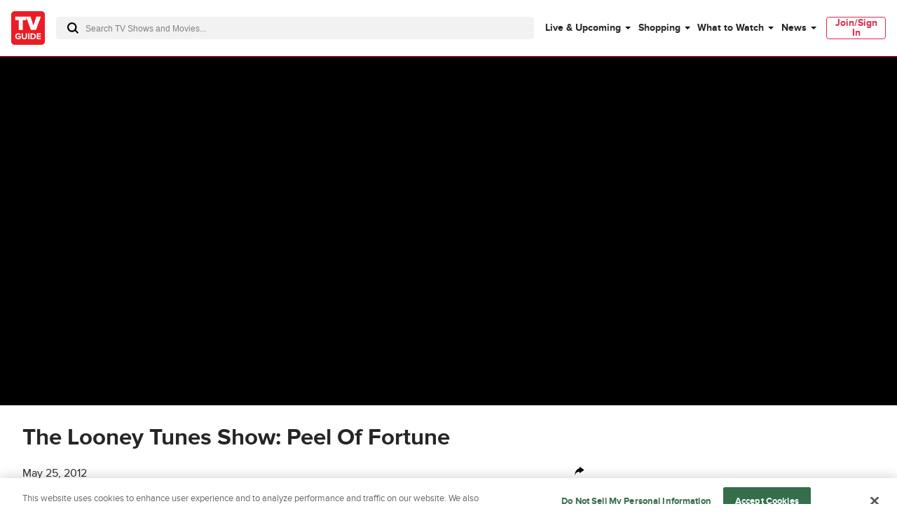

--- FILE ---
content_type: text/css
request_url: https://script.wikia.nocookie.net/fandom-ae-assets/platforms/prod/ADEN-13924b/tvguide-mtc/styles.css
body_size: 2385
content:
@keyframes fade-in{to{opacity:1}}@keyframes fade-in{to{opacity:1}}@keyframes fade-in{to{opacity:1}}@keyframes fade-in{to{opacity:1}}@keyframes fade-in{to{opacity:1}}.porvata-outstream{max-width:640px;position:relative}.porvata-outstream.porvata3::before{content:attr(data-label);display:block;font-size:.625rem;font-weight:700;line-height:.75rem;margin:0;padding-bottom:6px;padding-top:6px;text-align:center;text-transform:uppercase}.porvata-outstream.porvata3 .video-overlay{height:100%;left:0;position:absolute;top:0;width:100%;height:calc(100% - 24px);top:24px}.porvata-outstream.porvata3 .video-display-wrapper{height:100%;position:relative;width:100%}.porvata-outstream.porvata3 .video-display-wrapper video,.porvata-outstream.porvata3 .video-display-wrapper.vpaid-enabled>div{height:100%;left:0;position:absolute;top:0;width:100%}.porvata-outstream.porvata3 .video-display-wrapper.vpaid-enabled video,.porvata-outstream.porvata3 .video-display-wrapper.vpaid-enabled>div:last-child{z-index:10}.porvata-outstream.porvata3 .video-display-wrapper .video-player{background:#000;margin:0 auto;pointer-events:auto}.porvata-outstream.porvata3 .video-display-wrapper .video-player>iframe{z-index:-1}.porvata-outstream.porvata3>div{height:0}.porvata-outstream.porvata3.slot-animation{transition-property:max-height;transition-duration:1s;transition-timing-function:ease;transition-delay:0;-webkit-transition-property:max-height;-webkit-transition-duration:1s;-webkit-transition-timing-function:ease;-webkit-transition-delay:0;overflow:hidden}.porvata-outstream.porvata3 .button-control .icon,.porvata-outstream.porvata3 .porvata-icon{cursor:pointer;fill:#fff;height:20px;overflow:hidden;position:absolute;width:20px}.porvata-outstream.porvata3 .progress-bar{background:#7c7c7c;bottom:0;height:4px;left:0;position:absolute;width:100%;z-index:100}.porvata-outstream.porvata3 .current-time{transition-property:width;transition-duration:1s;transition-timing-function:linear;transition-delay:0;-webkit-transition-property:width;-webkit-transition-duration:1s;-webkit-transition-timing-function:linear;-webkit-transition-delay:0;background:#fff;height:100%;max-width:100%;width:0;z-index:100}.porvata-outstream.porvata3 .volume-button{bottom:0;height:20px;padding:14px 12px 14px 7px;position:absolute;right:0;width:20px;z-index:100}.porvata-outstream.porvata3 .porvata-switchable-icon .porvata-off-icon{display:none}.porvata-outstream.porvata3 .porvata-switchable-icon .porvata-on-icon{display:block}.porvata-outstream.porvata3 .porvata-switchable-icon.is-on .porvata-off-icon{display:block}.porvata-outstream.porvata3 .porvata-switchable-icon.is-on .porvata-on-icon{display:none}.porvata-outstream.porvata3 .button-close{display:none}.porvata-outstream.porvata3.outstream-floating .porvata-container{z-index:1}.porvata-outstream.porvata3.outstream-floating .button-close{background:rgba(0,0,0,0);border:none;display:block;height:24px;left:0;outline:none;position:absolute;top:0;width:24px;z-index:100}.porvata-outstream.porvata3.outstream-floating .button-close>svg{height:24px;left:0;padding:6px;top:0;width:24px}.porvata-outstream.porvata3.outstream-floating .video-overlay{background:rgba(0,0,0,0)}.porvata-outstream.porvata3.outstream-floating .video-display-wrapper{bottom:42px;height:240px;position:fixed;right:20px;width:320px}.porvata-container .porvata-interface{height:100%;pointer-events:none;position:absolute;width:100%;z-index:100}.porvata-container .porvata-interface>*{pointer-events:auto}body.has-uap #top-leaderboard{line-height:unset;margin:unset;z-index:202;padding:0;left:0;top:0;position:fixed;width:calc(100% - 0px);background-color:#000}body.has-uap #top-leaderboard .player-overlay,body.has-uap #top-leaderboard .pause-overlay{cursor:pointer;height:100%;position:absolute;z-index:1}body.has-uap #top-leaderboard .pause-overlay{background:rgba(0,0,0,.3) url([data-uri]) center/8% no-repeat;display:none}body.has-uap #top-leaderboard .pause-overlay{top:0;width:100%}body.has-uap #top-leaderboard .video-overlay{position:absolute}body.has-uap #top-leaderboard .video-display-wrapper{height:100%;position:relative;width:100%}body.has-uap #top-leaderboard .video-player{right:0}body.has-uap #top-leaderboard .porvata-interface .bottom-panel{position:absolute;bottom:8px;right:0;text-align:right;z-index:1}body.has-uap #top-leaderboard .porvata-interface .bottom-panel>div{cursor:pointer;display:inline-block;padding:6px 12px;vertical-align:top}@media only screen and (min-width:768px){body.has-uap #top-leaderboard .porvata-interface .bottom-panel>div{padding:6px 10px}}body.has-uap #top-leaderboard .porvata-interface .dynamic-panel{bottom:8px;display:none;pointer-events:none;right:0;text-align:left;width:100%;z-index:3}body.has-uap #top-leaderboard .porvata-interface .dynamic-panel>div{pointer-events:all}body.has-uap #top-leaderboard .porvata-interface .toggle-ui-overlay{cursor:pointer;height:100%;position:absolute;top:0;user-select:none;width:100%;z-index:1;-moz-user-select:none;-ms-user-select:none;-webkit-user-select:none}body.has-uap #top-leaderboard .porvata-interface.ui-visible .toggle-ui-overlay{background:linear-gradient(to top, rgb(0, 0, 0) 0%, rgba(0, 0, 0, 0.7) 15%, rgba(0, 0, 0, 0) 30%)}body.has-uap #top-leaderboard .porvata-interface.ui-visible .dynamic-panel{display:block}body.has-uap #top-leaderboard .porvata-interface .fading{opacity:0;transition:opacity 1s linear}body.has-uap #top-leaderboard .porvata-interface .toggle-fullscreen-button{float:right}body.has-uap #top-leaderboard .porvata-interface .button-control .icon,body.has-uap #top-leaderboard .porvata-interface .porvata-icon{box-sizing:content-box;-webkit-box-sizing:content-box;cursor:pointer;color:#fff;fill:#fff;height:16px;opacity:.95;overflow:hidden;width:16px}body.has-uap #top-leaderboard .porvata-interface .porvata-switchable-icon .porvata-off-icon{display:none}body.has-uap #top-leaderboard .porvata-interface .porvata-switchable-icon.is-on .porvata-off-icon{display:inline-block}body.has-uap #top-leaderboard .porvata-interface .porvata-switchable-icon.is-on .porvata-on-icon{display:none}body.has-uap #top-leaderboard .porvata-interface .progress-bar{background:#7c7c7c;bottom:0;height:4px;left:0;position:absolute;width:100%;z-index:2}body.has-uap #top-leaderboard .porvata-interface .current-time{background:#fff;height:100%;max-width:100%;width:0;transition:width linear}body.has-uap #top-leaderboard .video-player>iframe,body.has-uap #top-leaderboard .video-player>iframe{display:none}body.has-uap #top-leaderboard.sticky-tlb{padding:18px 0 0 0;width:calc(100% - 0px);box-sizing:border-box}html.desktop body.has-uap #top-leaderboard .video-overlay,html.desktop body.has-uap #top-leaderboard .player-overlay,html.tablet.landscape body.has-uap #top-leaderboard .video-overlay,html.tablet.landscape body.has-uap #top-leaderboard .player-overlay{right:23.2%;transform:translateX(50%)}html.tablet.portrait body.has-uap #top-leaderboard .learn-more,html.mobile body.has-uap #top-leaderboard .learn-more{color:#fff;cursor:pointer;display:none;position:absolute;opacity:.75;z-index:2147483648;top:0;right:25px}html.tablet.portrait body.has-uap #top-leaderboard .learn-more>div,html.mobile body.has-uap #top-leaderboard .learn-more>div{display:block;font-size:12px;margin-right:30px;margin-top:5px}html.tablet.portrait body.has-uap #top-leaderboard .learn-more .learn-more-icon,html.mobile body.has-uap #top-leaderboard .learn-more .learn-more-icon{height:12px;width:12px;position:absolute;right:0;top:0;padding:6px 12px;color:#fff;fill:#fff;box-sizing:content-box;opacity:1;-webkit-box-sizing:content-box}html.tablet.portrait body.has-uap #top-leaderboard .learn-more.show-learn-more,html.mobile body.has-uap #top-leaderboard .learn-more.show-learn-more{display:block}html.tablet.portrait body.has-uap #top-leaderboard .video-player-fullscreen .learn-more,html.mobile body.has-uap #top-leaderboard .video-player-fullscreen .learn-more{display:block}html.tablet.portrait body.has-uap #top-leaderboard .learn-more>div,html.mobile body.has-uap #top-leaderboard .learn-more>div{margin-right:30px !important;margin-top:5px !important}body.has-uap #top-leaderboard .advertisement-label{box-sizing:content-box;-webkit-box-sizing:content-box;color:#fff;font-weight:bold;height:auto;left:0;letter-spacing:.5px;opacity:.95;position:absolute;text-transform:uppercase;top:0;width:auto;z-index:1;font-size:6px;line-height:6px;padding:5px}@media only screen and (min-width:768px){body.has-uap #top-leaderboard .advertisement-label{padding:6px;line-height:9px;font-size:9px}}body.has-uap #top-leaderboard.sticky-tlb .advertisement-label{color:#5f7a7b;position:static;text-align:center}body.has-uap #top-leaderboard .button-close{background:none;border:none;outline:none;cursor:pointer;display:block;padding:6px;position:absolute;top:0;right:0;z-index:100;fill:#fff}@media only screen and (min-width:768px){body.has-uap #top-leaderboard .button-close{right:17px}}body.has-uap #top-leaderboard .button-close,body.has-uap #top-leaderboard .button-close .icon{box-sizing:content-box;-webkit-box-sizing:content-box;width:24px;height:24px}@media only screen and (min-width:768px){body.has-uap #top-leaderboard .button-close,body.has-uap #top-leaderboard .button-close .icon{width:16px;height:16px}}body.has-uap #top-leaderboard.is-dark .advertisement-label,body.has-uap #top-leaderboard.is-dark .button-control .icon{color:#9d9d9d;fill:#9d9d9d}body.has-uap #top-leaderboard .porvata-interface .current-time{margin:unset !important}body .gpt-ad.expanded-slot{width:100%}body .gpt-ad.expanded-slot>div.iframe-container,body .gpt-ad.expanded-slot>div.iframe-container>iframe{height:100%;width:100%}body .gpt-ad.expanded-slot.hidead,body .gpt-ad.expanded-slot .hidead{display:none !important}body.has-uap #mtop-leaderboard{line-height:unset;margin:unset;z-index:202;padding:0;left:0;top:0;position:fixed;width:calc(100% - 0px);background-color:#000}body.has-uap #mtop-leaderboard .player-overlay,body.has-uap #mtop-leaderboard .pause-overlay{cursor:pointer;height:100%;position:absolute;z-index:1}body.has-uap #mtop-leaderboard .pause-overlay{background:rgba(0,0,0,.3) url([data-uri]) center/8% no-repeat;display:none}body.has-uap #mtop-leaderboard .pause-overlay{top:0;width:100%}body.has-uap #mtop-leaderboard .video-overlay{position:absolute}body.has-uap #mtop-leaderboard .video-display-wrapper{height:100%;position:relative;width:100%}body.has-uap #mtop-leaderboard .video-player{right:0}body.has-uap #mtop-leaderboard .porvata-interface .bottom-panel{position:absolute;bottom:8px;right:0;text-align:right;z-index:1}body.has-uap #mtop-leaderboard .porvata-interface .bottom-panel>div{cursor:pointer;display:inline-block;padding:6px 12px;vertical-align:top}@media only screen and (min-width:768px){body.has-uap #mtop-leaderboard .porvata-interface .bottom-panel>div{padding:6px 10px}}body.has-uap #mtop-leaderboard .porvata-interface .dynamic-panel{bottom:8px;display:none;pointer-events:none;right:0;text-align:left;width:100%;z-index:3}body.has-uap #mtop-leaderboard .porvata-interface .dynamic-panel>div{pointer-events:all}body.has-uap #mtop-leaderboard .porvata-interface .toggle-ui-overlay{cursor:pointer;height:100%;position:absolute;top:0;user-select:none;width:100%;z-index:1;-moz-user-select:none;-ms-user-select:none;-webkit-user-select:none}body.has-uap #mtop-leaderboard .porvata-interface.ui-visible .toggle-ui-overlay{background:linear-gradient(to top, rgb(0, 0, 0) 0%, rgba(0, 0, 0, 0.7) 15%, rgba(0, 0, 0, 0) 30%)}body.has-uap #mtop-leaderboard .porvata-interface.ui-visible .dynamic-panel{display:block}body.has-uap #mtop-leaderboard .porvata-interface .fading{opacity:0;transition:opacity 1s linear}body.has-uap #mtop-leaderboard .porvata-interface .toggle-fullscreen-button{float:right}body.has-uap #mtop-leaderboard .porvata-interface .button-control .icon,body.has-uap #mtop-leaderboard .porvata-interface .porvata-icon{box-sizing:content-box;-webkit-box-sizing:content-box;cursor:pointer;color:#fff;fill:#fff;height:16px;opacity:.95;overflow:hidden;width:16px}body.has-uap #mtop-leaderboard .porvata-interface .porvata-switchable-icon .porvata-off-icon{display:none}body.has-uap #mtop-leaderboard .porvata-interface .porvata-switchable-icon.is-on .porvata-off-icon{display:inline-block}body.has-uap #mtop-leaderboard .porvata-interface .porvata-switchable-icon.is-on .porvata-on-icon{display:none}body.has-uap #mtop-leaderboard .porvata-interface .progress-bar{background:#7c7c7c;bottom:0;height:4px;left:0;position:absolute;width:100%;z-index:2}body.has-uap #mtop-leaderboard .porvata-interface .current-time{background:#fff;height:100%;max-width:100%;width:0;transition:width linear}body.has-uap #mtop-leaderboard .video-player>iframe,body.has-uap #mtop-leaderboard .video-player>iframe{display:none}body.has-uap #mtop-leaderboard.sticky-tlb{padding:18px 0 0 0;width:calc(100% - 0px);box-sizing:border-box}html.desktop body.has-uap #mtop-leaderboard .video-overlay,html.desktop body.has-uap #mtop-leaderboard .player-overlay,html.tablet.landscape body.has-uap #mtop-leaderboard .video-overlay,html.tablet.landscape body.has-uap #mtop-leaderboard .player-overlay{right:23.2%;transform:translateX(50%)}html.tablet.portrait body.has-uap #mtop-leaderboard .learn-more,html.mobile body.has-uap #mtop-leaderboard .learn-more{color:#fff;cursor:pointer;display:none;position:absolute;opacity:.75;z-index:2147483648;top:0;right:25px}html.tablet.portrait body.has-uap #mtop-leaderboard .learn-more>div,html.mobile body.has-uap #mtop-leaderboard .learn-more>div{display:block;font-size:12px;margin-right:30px;margin-top:5px}html.tablet.portrait body.has-uap #mtop-leaderboard .learn-more .learn-more-icon,html.mobile body.has-uap #mtop-leaderboard .learn-more .learn-more-icon{height:12px;width:12px;position:absolute;right:0;top:0;padding:6px 12px;color:#fff;fill:#fff;box-sizing:content-box;opacity:1;-webkit-box-sizing:content-box}html.tablet.portrait body.has-uap #mtop-leaderboard .learn-more.show-learn-more,html.mobile body.has-uap #mtop-leaderboard .learn-more.show-learn-more{display:block}html.tablet.portrait body.has-uap #mtop-leaderboard .video-player-fullscreen .learn-more,html.mobile body.has-uap #mtop-leaderboard .video-player-fullscreen .learn-more{display:block}html.tablet.portrait body.has-uap #mtop-leaderboard .learn-more>div,html.mobile body.has-uap #mtop-leaderboard .learn-more>div{margin-right:30px !important;margin-top:5px !important}body.has-uap #mtop-leaderboard .advertisement-label{box-sizing:content-box;-webkit-box-sizing:content-box;color:#fff;font-weight:bold;height:auto;left:0;letter-spacing:.5px;opacity:.95;position:absolute;text-transform:uppercase;top:0;width:auto;z-index:1;font-size:6px;line-height:6px;padding:5px}@media only screen and (min-width:768px){body.has-uap #mtop-leaderboard .advertisement-label{padding:6px;line-height:9px;font-size:9px}}body.has-uap #mtop-leaderboard.sticky-tlb .advertisement-label{color:#5f7a7b;position:static;text-align:center}body.has-uap #mtop-leaderboard .button-close{background:none;border:none;outline:none;cursor:pointer;display:block;padding:6px;position:absolute;top:0;right:0;z-index:100;fill:#fff}@media only screen and (min-width:768px){body.has-uap #mtop-leaderboard .button-close{right:17px}}body.has-uap #mtop-leaderboard .button-close,body.has-uap #mtop-leaderboard .button-close .icon{box-sizing:content-box;-webkit-box-sizing:content-box;width:24px;height:24px}@media only screen and (min-width:768px){body.has-uap #mtop-leaderboard .button-close,body.has-uap #mtop-leaderboard .button-close .icon{width:16px;height:16px}}body.has-uap #mtop-leaderboard.is-dark .advertisement-label,body.has-uap #mtop-leaderboard.is-dark .button-control .icon{color:#9d9d9d;fill:#9d9d9d}body.has-uap #mtop-leaderboard .porvata-interface .current-time{margin:unset !important}body .gpt-ad.expanded-slot{width:100%}body .gpt-ad.expanded-slot>div.iframe-container,body .gpt-ad.expanded-slot>div.iframe-container>iframe{height:100%;width:100%}body .gpt-ad.expanded-slot.hidead,body .gpt-ad.expanded-slot .hidead{display:none !important}body #top-leaderboard .video-player{top:0;transform:none}body #mtop-leaderboard .video-overlay{position:fixed;right:0}body #mtop-leaderboard .video-overlay .video-player{top:0;transform:translateX(0%)}body.has-uap .c-siteHeader{z-index:201}body.has-uap .c-layoutDefault:has(.c-searchBox_autoSuggest.isActive) #top_leaderboard,body.has-uap .c-layoutDefault:has(.c-searchBox_autoSuggest.isActive) #top-leaderboard{display:none}body.has-uap #top-leaderboard.sticky-tlb,body.has-uap #top-leaderboard.bfaa-template,body.has-uap #mtop-leaderboard.sticky-tlb,body.has-uap #mtop-leaderboard.bfaa-template{z-index:5000001}.gpt-ad{text-align:center}.gpt-ad.hidead,.gpt-ad .hidead{display:none !important}.gpt-ad .ad-choices{position:relative;z-index:2}.gpt-ad>div{margin:0 auto}.gpt-ad>div>iframe{display:block;margin:0 auto}body:not(.c-siteHeader_menu-mobile) .c-adSkyBox,body:not(.c-siteHeader_menu-mobile) .c-adSkyBox .c-adDisplay_container{display:block}body:has(.c-siteHeader_menu-mobile) .c-adSkyBox,body:has(.c-siteHeader_menu-mobile) .c-adSkyBox .c-adDisplay_container{display:none}.out-of-page-template{align-items:center;display:flex;justify-content:center;position:fixed;width:100%;z-index:5000101}.out-of-page-template>.button-close{align-items:center;background:#000;border:none;cursor:pointer;display:flex;fill:#fff;height:100%;justify-content:center;padding:5px;position:absolute;right:0;z-index:5000101}.out-of-page-template>.button-close:hover{background:#333}.out-of-page-template>.button-close:focus{outline:none}.floor-adhesion{background:rgba(0,0,0,.8);bottom:0;left:0}html.mobile #floor_adhesion{background:rgba(0,0,0,.8);bottom:0;left:0;padding:20px 0}html.mobile #floor_adhesion .button-close{border:2px solid #fff;border-radius:50%;width:40px;height:40px;top:-20px}html.mobile #floor_adhesion .button-close:after{content:"";position:absolute;width:45px;height:45px}.ad__slot.hidead,.ad__slot .hidead{display:none !important}

/*# sourceMappingURL=styles.css.map*/

--- FILE ---
content_type: text/plain; charset=utf-8
request_url: https://firestore.googleapis.com/google.firestore.v1.Firestore/Listen/channel?database=projects%2Fplayer1-uds-prod%2Fdatabases%2F(default)&VER=8&RID=24432&CVER=22&X-HTTP-Session-Id=gsessionid&%24httpHeaders=X-Goog-Api-Client%3Agl-js%2F%20fire%2F8.0.2%0D%0AContent-Type%3Atext%2Fplain%0D%0A&zx=x7c3gznpwj77&t=1
body_size: -134
content:
51
[[0,["c","U3CKhbAu2FvX7mycHjcgQQ","",8,12,30000]]]


--- FILE ---
content_type: text/plain; charset=utf-8
request_url: https://firestore.googleapis.com/google.firestore.v1.Firestore/Listen/channel?database=projects%2Fplayer1-uds-prod%2Fdatabases%2F(default)&gsessionid=K8GChnn09esoiw8u2y-dUcIIzu4yIvg9rD-NW8jGJGI&VER=8&RID=rpc&SID=U3CKhbAu2FvX7mycHjcgQQ&CI=1&AID=0&TYPE=xmlhttp&zx=eavcikz0zogc&t=1
body_size: -28
content:
710
[[1,[{
  "targetChange": {
    "targetChangeType": "ADD",
    "targetIds": [
      2
    ]
  }
}
]],[2,[{
  "documentDelete": {
    "document": "projects/player1-uds-prod/databases/(default)/documents/a_users/9b14f76d-fecd-4f9c-8f88-8bf58f16ec55/site/tvg/edition/us/a_service_providers/service_provider",
    "readTime": "2026-01-25T03:09:51.501945Z",
    "removedTargetIds": [
      2
    ]
  }
}
]],[3,[{
  "targetChange": {
    "targetChangeType": "CURRENT",
    "targetIds": [
      2
    ],
    "resumeToken": "CgkI+Yy3ytulkgM=",
    "readTime": "2026-01-25T03:09:51.501945Z"
  }
}
]],[4,[{
  "targetChange": {
    "resumeToken": "CgkI+Yy3ytulkgM=",
    "readTime": "2026-01-25T03:09:51.501945Z"
  }
}
]]]